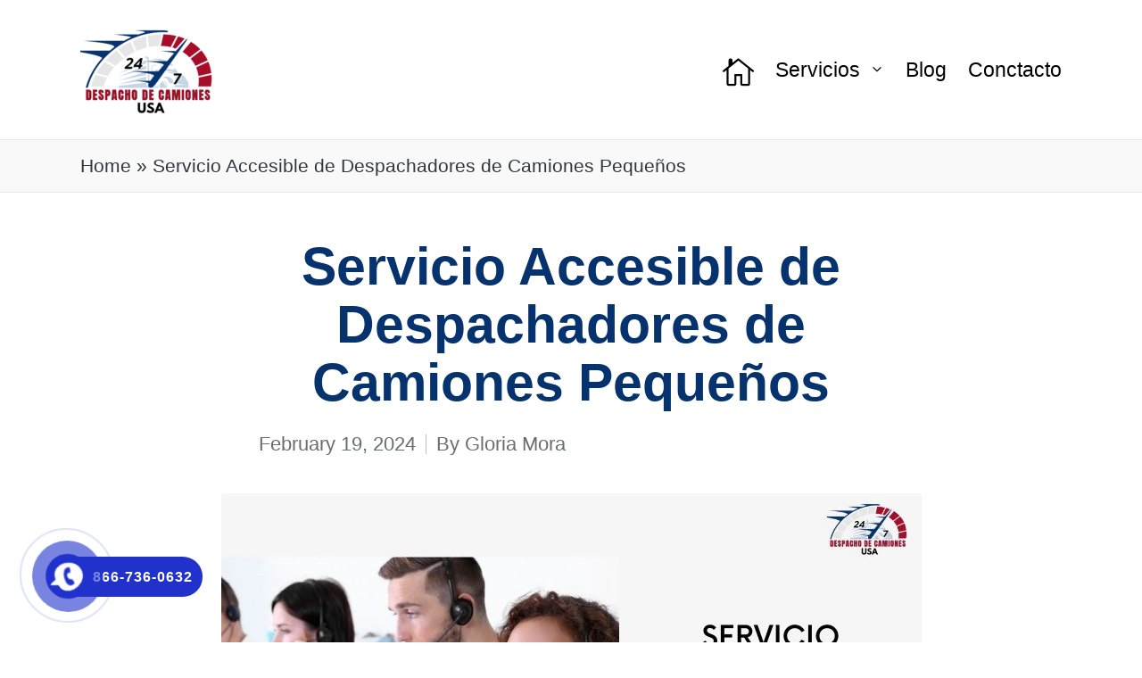

--- FILE ---
content_type: text/html; charset=UTF-8
request_url: https://247despachodecamionesusa.com/servicio-accesible-de-despachadores-de-camiones-pequenos/
body_size: 11588
content:

<!DOCTYPE html>
<html lang="en" itemscope itemtype="http://schema.org/WebPage">
<head>
	<meta charset="UTF-8">
	<link rel="profile" href="http://gmpg.org/xfn/11">
	<meta name='robots' content='index, follow, max-image-preview:large, max-snippet:-1, max-video-preview:-1' />
<meta name="viewport" content="width=device-width, initial-scale=1">
	<!-- This site is optimized with the Yoast SEO plugin v20.2.1 - https://yoast.com/wordpress/plugins/seo/ -->
	<title>Servicio Accesible de Despachadores de Camiones Pequeños</title>
	<meta name="description" content="Un servicio accesible de despachadores de camiones pequeños puede ser un recurso valioso para camioneros independientes o pequeñas empresas." />
	<link rel="canonical" href="https://247despachodecamionesusa.com/servicio-accesible-de-despachadores-de-camiones-pequenos/" />
	<meta property="og:locale" content="en_US" />
	<meta property="og:type" content="article" />
	<meta property="og:title" content="Servicio Accesible de Despachadores de Camiones Pequeños" />
	<meta property="og:description" content="Un servicio accesible de despachadores de camiones pequeños puede ser un recurso valioso para camioneros independientes o pequeñas empresas." />
	<meta property="og:url" content="https://247despachodecamionesusa.com/servicio-accesible-de-despachadores-de-camiones-pequenos/" />
	<meta property="article:published_time" content="2024-02-19T19:50:50+00:00" />
	<meta property="og:image" content="https://247despachodecamionesusa.com/wp-content/uploads/2024/02/Copia-de-Copia-de-Copia-de-TRUCK-DISPATCH-15.jpg" />
	<meta property="og:image:width" content="785" />
	<meta property="og:image:height" content="474" />
	<meta property="og:image:type" content="image/jpeg" />
	<meta name="author" content="Gloria Mora" />
	<meta name="twitter:card" content="summary_large_image" />
	<meta name="twitter:label1" content="Written by" />
	<meta name="twitter:data1" content="Gloria Mora" />
	<meta name="twitter:label2" content="Est. reading time" />
	<meta name="twitter:data2" content="2 minutes" />
	<script type="application/ld+json" class="yoast-schema-graph">{"@context":"https://schema.org","@graph":[{"@type":"WebPage","@id":"https://247despachodecamionesusa.com/servicio-accesible-de-despachadores-de-camiones-pequenos/","url":"https://247despachodecamionesusa.com/servicio-accesible-de-despachadores-de-camiones-pequenos/","name":"Servicio Accesible de Despachadores de Camiones Pequeños","isPartOf":{"@id":"/#website"},"primaryImageOfPage":{"@id":"https://247despachodecamionesusa.com/servicio-accesible-de-despachadores-de-camiones-pequenos/#primaryimage"},"image":{"@id":"https://247despachodecamionesusa.com/servicio-accesible-de-despachadores-de-camiones-pequenos/#primaryimage"},"thumbnailUrl":"https://247despachodecamionesusa.com/wp-content/uploads/2024/02/Copia-de-Copia-de-Copia-de-TRUCK-DISPATCH-15.jpg","datePublished":"2024-02-19T19:50:50+00:00","dateModified":"2024-02-19T19:50:50+00:00","author":{"@id":"/#/schema/person/7d9e7a29897653bbbba3760a4e5fe624"},"description":"Un servicio accesible de despachadores de camiones pequeños puede ser un recurso valioso para camioneros independientes o pequeñas empresas.","breadcrumb":{"@id":"https://247despachodecamionesusa.com/servicio-accesible-de-despachadores-de-camiones-pequenos/#breadcrumb"},"inLanguage":"en","potentialAction":[{"@type":"ReadAction","target":["https://247despachodecamionesusa.com/servicio-accesible-de-despachadores-de-camiones-pequenos/"]}]},{"@type":"ImageObject","inLanguage":"en","@id":"https://247despachodecamionesusa.com/servicio-accesible-de-despachadores-de-camiones-pequenos/#primaryimage","url":"https://247despachodecamionesusa.com/wp-content/uploads/2024/02/Copia-de-Copia-de-Copia-de-TRUCK-DISPATCH-15.jpg","contentUrl":"https://247despachodecamionesusa.com/wp-content/uploads/2024/02/Copia-de-Copia-de-Copia-de-TRUCK-DISPATCH-15.jpg","width":785,"height":474,"caption":"servicio accesible de despachadores de camiones pequeños"},{"@type":"BreadcrumbList","@id":"https://247despachodecamionesusa.com/servicio-accesible-de-despachadores-de-camiones-pequenos/#breadcrumb","itemListElement":[{"@type":"ListItem","position":1,"name":"Home","item":"https://247despachodecamionesusa.com/"},{"@type":"ListItem","position":2,"name":"Servicio Accesible de Despachadores de Camiones Pequeños"}]},{"@type":"WebSite","@id":"/#website","url":"/","name":"","description":"247despachodecamionesusa.com","potentialAction":[{"@type":"SearchAction","target":{"@type":"EntryPoint","urlTemplate":"/?s={search_term_string}"},"query-input":"required name=search_term_string"}],"inLanguage":"en"},{"@type":"Person","@id":"/#/schema/person/7d9e7a29897653bbbba3760a4e5fe624","name":"Gloria Mora","image":{"@type":"ImageObject","inLanguage":"en","@id":"/#/schema/person/image/","url":"https://secure.gravatar.com/avatar/641377dee7ccb0d636ffc2c278dfa56f?s=96&d=mm&r=g","contentUrl":"https://secure.gravatar.com/avatar/641377dee7ccb0d636ffc2c278dfa56f?s=96&d=mm&r=g","caption":"Gloria Mora"},"url":"https://247despachodecamionesusa.com/author/gloria-mora/"}]}</script>
	<!-- / Yoast SEO plugin. -->


<link rel='dns-prefetch' href='//maps.googleapis.com' />
<link rel='dns-prefetch' href='//www.googletagmanager.com' />
<link rel="alternate" type="application/rss+xml" title=" &raquo; Feed" href="https://247despachodecamionesusa.com/feed/" />
<link rel="alternate" type="application/rss+xml" title=" &raquo; Comments Feed" href="https://247despachodecamionesusa.com/comments/feed/" />
<script>
window._wpemojiSettings = {"baseUrl":"https:\/\/s.w.org\/images\/core\/emoji\/14.0.0\/72x72\/","ext":".png","svgUrl":"https:\/\/s.w.org\/images\/core\/emoji\/14.0.0\/svg\/","svgExt":".svg","source":{"concatemoji":"https:\/\/247despachodecamionesusa.com\/wp-includes\/js\/wp-emoji-release.min.js?ver=6.2.8"}};
/*! This file is auto-generated */
!function(e,a,t){var n,r,o,i=a.createElement("canvas"),p=i.getContext&&i.getContext("2d");function s(e,t){p.clearRect(0,0,i.width,i.height),p.fillText(e,0,0);e=i.toDataURL();return p.clearRect(0,0,i.width,i.height),p.fillText(t,0,0),e===i.toDataURL()}function c(e){var t=a.createElement("script");t.src=e,t.defer=t.type="text/javascript",a.getElementsByTagName("head")[0].appendChild(t)}for(o=Array("flag","emoji"),t.supports={everything:!0,everythingExceptFlag:!0},r=0;r<o.length;r++)t.supports[o[r]]=function(e){if(p&&p.fillText)switch(p.textBaseline="top",p.font="600 32px Arial",e){case"flag":return s("\ud83c\udff3\ufe0f\u200d\u26a7\ufe0f","\ud83c\udff3\ufe0f\u200b\u26a7\ufe0f")?!1:!s("\ud83c\uddfa\ud83c\uddf3","\ud83c\uddfa\u200b\ud83c\uddf3")&&!s("\ud83c\udff4\udb40\udc67\udb40\udc62\udb40\udc65\udb40\udc6e\udb40\udc67\udb40\udc7f","\ud83c\udff4\u200b\udb40\udc67\u200b\udb40\udc62\u200b\udb40\udc65\u200b\udb40\udc6e\u200b\udb40\udc67\u200b\udb40\udc7f");case"emoji":return!s("\ud83e\udef1\ud83c\udffb\u200d\ud83e\udef2\ud83c\udfff","\ud83e\udef1\ud83c\udffb\u200b\ud83e\udef2\ud83c\udfff")}return!1}(o[r]),t.supports.everything=t.supports.everything&&t.supports[o[r]],"flag"!==o[r]&&(t.supports.everythingExceptFlag=t.supports.everythingExceptFlag&&t.supports[o[r]]);t.supports.everythingExceptFlag=t.supports.everythingExceptFlag&&!t.supports.flag,t.DOMReady=!1,t.readyCallback=function(){t.DOMReady=!0},t.supports.everything||(n=function(){t.readyCallback()},a.addEventListener?(a.addEventListener("DOMContentLoaded",n,!1),e.addEventListener("load",n,!1)):(e.attachEvent("onload",n),a.attachEvent("onreadystatechange",function(){"complete"===a.readyState&&t.readyCallback()})),(e=t.source||{}).concatemoji?c(e.concatemoji):e.wpemoji&&e.twemoji&&(c(e.twemoji),c(e.wpemoji)))}(window,document,window._wpemojiSettings);
</script>
<style>
img.wp-smiley,
img.emoji {
	display: inline !important;
	border: none !important;
	box-shadow: none !important;
	height: 1em !important;
	width: 1em !important;
	margin: 0 0.07em !important;
	vertical-align: -0.1em !important;
	background: none !important;
	padding: 0 !important;
}
</style>
	<link rel='stylesheet' id='wp-block-library-css' href='https://247despachodecamionesusa.com/wp-includes/css/dist/block-library/style.min.css?ver=6.2.8' media='all' />
<style id='wp-block-library-theme-inline-css'>
.wp-block-audio figcaption{color:#555;font-size:13px;text-align:center}.is-dark-theme .wp-block-audio figcaption{color:hsla(0,0%,100%,.65)}.wp-block-audio{margin:0 0 1em}.wp-block-code{border:1px solid #ccc;border-radius:4px;font-family:Menlo,Consolas,monaco,monospace;padding:.8em 1em}.wp-block-embed figcaption{color:#555;font-size:13px;text-align:center}.is-dark-theme .wp-block-embed figcaption{color:hsla(0,0%,100%,.65)}.wp-block-embed{margin:0 0 1em}.blocks-gallery-caption{color:#555;font-size:13px;text-align:center}.is-dark-theme .blocks-gallery-caption{color:hsla(0,0%,100%,.65)}.wp-block-image figcaption{color:#555;font-size:13px;text-align:center}.is-dark-theme .wp-block-image figcaption{color:hsla(0,0%,100%,.65)}.wp-block-image{margin:0 0 1em}.wp-block-pullquote{border-bottom:4px solid;border-top:4px solid;color:currentColor;margin-bottom:1.75em}.wp-block-pullquote cite,.wp-block-pullquote footer,.wp-block-pullquote__citation{color:currentColor;font-size:.8125em;font-style:normal;text-transform:uppercase}.wp-block-quote{border-left:.25em solid;margin:0 0 1.75em;padding-left:1em}.wp-block-quote cite,.wp-block-quote footer{color:currentColor;font-size:.8125em;font-style:normal;position:relative}.wp-block-quote.has-text-align-right{border-left:none;border-right:.25em solid;padding-left:0;padding-right:1em}.wp-block-quote.has-text-align-center{border:none;padding-left:0}.wp-block-quote.is-large,.wp-block-quote.is-style-large,.wp-block-quote.is-style-plain{border:none}.wp-block-search .wp-block-search__label{font-weight:700}.wp-block-search__button{border:1px solid #ccc;padding:.375em .625em}:where(.wp-block-group.has-background){padding:1.25em 2.375em}.wp-block-separator.has-css-opacity{opacity:.4}.wp-block-separator{border:none;border-bottom:2px solid;margin-left:auto;margin-right:auto}.wp-block-separator.has-alpha-channel-opacity{opacity:1}.wp-block-separator:not(.is-style-wide):not(.is-style-dots){width:100px}.wp-block-separator.has-background:not(.is-style-dots){border-bottom:none;height:1px}.wp-block-separator.has-background:not(.is-style-wide):not(.is-style-dots){height:2px}.wp-block-table{margin:0 0 1em}.wp-block-table td,.wp-block-table th{word-break:normal}.wp-block-table figcaption{color:#555;font-size:13px;text-align:center}.is-dark-theme .wp-block-table figcaption{color:hsla(0,0%,100%,.65)}.wp-block-video figcaption{color:#555;font-size:13px;text-align:center}.is-dark-theme .wp-block-video figcaption{color:hsla(0,0%,100%,.65)}.wp-block-video{margin:0 0 1em}.wp-block-template-part.has-background{margin-bottom:0;margin-top:0;padding:1.25em 2.375em}
</style>
<link rel='stylesheet' id='magnific-popup-css' href='https://247despachodecamionesusa.com/wp-content/plugins/gutentor/assets/library/magnific-popup/magnific-popup.min.css?ver=1.8.0' media='all' />
<link rel='stylesheet' id='slick-css' href='https://247despachodecamionesusa.com/wp-content/plugins/gutentor/assets/library/slick/slick.min.css?ver=1.8.1' media='all' />
<link rel='stylesheet' id='fontawesome-css' href='https://247despachodecamionesusa.com/wp-content/plugins/gutentor/assets/library/fontawesome/css/all.min.css?ver=5.12.0' media='all' />
<link rel='stylesheet' id='wpness-grid-css' href='https://247despachodecamionesusa.com/wp-content/plugins/gutentor/assets/library/wpness-grid/wpness-grid.css?ver=1.0.0' media='all' />
<link rel='stylesheet' id='animate-css' href='https://247despachodecamionesusa.com/wp-content/plugins/gutentor/assets/library/animatecss/animate.min.css?ver=3.7.2' media='all' />
<link rel='stylesheet' id='wp-components-css' href='https://247despachodecamionesusa.com/wp-includes/css/dist/components/style.min.css?ver=6.2.8' media='all' />
<link rel='stylesheet' id='wp-block-editor-css' href='https://247despachodecamionesusa.com/wp-includes/css/dist/block-editor/style.min.css?ver=6.2.8' media='all' />
<link rel='stylesheet' id='wp-nux-css' href='https://247despachodecamionesusa.com/wp-includes/css/dist/nux/style.min.css?ver=6.2.8' media='all' />
<link rel='stylesheet' id='wp-reusable-blocks-css' href='https://247despachodecamionesusa.com/wp-includes/css/dist/reusable-blocks/style.min.css?ver=6.2.8' media='all' />
<link rel='stylesheet' id='wp-editor-css' href='https://247despachodecamionesusa.com/wp-includes/css/dist/editor/style.min.css?ver=6.2.8' media='all' />
<link rel='stylesheet' id='gutentor-css' href='https://247despachodecamionesusa.com/wp-content/plugins/gutentor/dist/blocks.style.build.css?ver=3.5.1' media='all' />
<link rel='stylesheet' id='classic-theme-styles-css' href='https://247despachodecamionesusa.com/wp-includes/css/classic-themes.min.css?ver=6.2.8' media='all' />
<style id='global-styles-inline-css'>
body{--wp--preset--color--black: #000000;--wp--preset--color--cyan-bluish-gray: #abb8c3;--wp--preset--color--white: #ffffff;--wp--preset--color--pale-pink: #f78da7;--wp--preset--color--vivid-red: #cf2e2e;--wp--preset--color--luminous-vivid-orange: #ff6900;--wp--preset--color--luminous-vivid-amber: #fcb900;--wp--preset--color--light-green-cyan: #7bdcb5;--wp--preset--color--vivid-green-cyan: #00d084;--wp--preset--color--pale-cyan-blue: #8ed1fc;--wp--preset--color--vivid-cyan-blue: #0693e3;--wp--preset--color--vivid-purple: #9b51e0;--wp--preset--gradient--vivid-cyan-blue-to-vivid-purple: linear-gradient(135deg,rgba(6,147,227,1) 0%,rgb(155,81,224) 100%);--wp--preset--gradient--light-green-cyan-to-vivid-green-cyan: linear-gradient(135deg,rgb(122,220,180) 0%,rgb(0,208,130) 100%);--wp--preset--gradient--luminous-vivid-amber-to-luminous-vivid-orange: linear-gradient(135deg,rgba(252,185,0,1) 0%,rgba(255,105,0,1) 100%);--wp--preset--gradient--luminous-vivid-orange-to-vivid-red: linear-gradient(135deg,rgba(255,105,0,1) 0%,rgb(207,46,46) 100%);--wp--preset--gradient--very-light-gray-to-cyan-bluish-gray: linear-gradient(135deg,rgb(238,238,238) 0%,rgb(169,184,195) 100%);--wp--preset--gradient--cool-to-warm-spectrum: linear-gradient(135deg,rgb(74,234,220) 0%,rgb(151,120,209) 20%,rgb(207,42,186) 40%,rgb(238,44,130) 60%,rgb(251,105,98) 80%,rgb(254,248,76) 100%);--wp--preset--gradient--blush-light-purple: linear-gradient(135deg,rgb(255,206,236) 0%,rgb(152,150,240) 100%);--wp--preset--gradient--blush-bordeaux: linear-gradient(135deg,rgb(254,205,165) 0%,rgb(254,45,45) 50%,rgb(107,0,62) 100%);--wp--preset--gradient--luminous-dusk: linear-gradient(135deg,rgb(255,203,112) 0%,rgb(199,81,192) 50%,rgb(65,88,208) 100%);--wp--preset--gradient--pale-ocean: linear-gradient(135deg,rgb(255,245,203) 0%,rgb(182,227,212) 50%,rgb(51,167,181) 100%);--wp--preset--gradient--electric-grass: linear-gradient(135deg,rgb(202,248,128) 0%,rgb(113,206,126) 100%);--wp--preset--gradient--midnight: linear-gradient(135deg,rgb(2,3,129) 0%,rgb(40,116,252) 100%);--wp--preset--duotone--dark-grayscale: url('#wp-duotone-dark-grayscale');--wp--preset--duotone--grayscale: url('#wp-duotone-grayscale');--wp--preset--duotone--purple-yellow: url('#wp-duotone-purple-yellow');--wp--preset--duotone--blue-red: url('#wp-duotone-blue-red');--wp--preset--duotone--midnight: url('#wp-duotone-midnight');--wp--preset--duotone--magenta-yellow: url('#wp-duotone-magenta-yellow');--wp--preset--duotone--purple-green: url('#wp-duotone-purple-green');--wp--preset--duotone--blue-orange: url('#wp-duotone-blue-orange');--wp--preset--font-size--small: 13px;--wp--preset--font-size--medium: 20px;--wp--preset--font-size--large: 36px;--wp--preset--font-size--x-large: 42px;--wp--preset--spacing--20: 0.44rem;--wp--preset--spacing--30: 0.67rem;--wp--preset--spacing--40: 1rem;--wp--preset--spacing--50: 1.5rem;--wp--preset--spacing--60: 2.25rem;--wp--preset--spacing--70: 3.38rem;--wp--preset--spacing--80: 5.06rem;--wp--preset--shadow--natural: 6px 6px 9px rgba(0, 0, 0, 0.2);--wp--preset--shadow--deep: 12px 12px 50px rgba(0, 0, 0, 0.4);--wp--preset--shadow--sharp: 6px 6px 0px rgba(0, 0, 0, 0.2);--wp--preset--shadow--outlined: 6px 6px 0px -3px rgba(255, 255, 255, 1), 6px 6px rgba(0, 0, 0, 1);--wp--preset--shadow--crisp: 6px 6px 0px rgba(0, 0, 0, 1);}:where(.is-layout-flex){gap: 0.5em;}body .is-layout-flow > .alignleft{float: left;margin-inline-start: 0;margin-inline-end: 2em;}body .is-layout-flow > .alignright{float: right;margin-inline-start: 2em;margin-inline-end: 0;}body .is-layout-flow > .aligncenter{margin-left: auto !important;margin-right: auto !important;}body .is-layout-constrained > .alignleft{float: left;margin-inline-start: 0;margin-inline-end: 2em;}body .is-layout-constrained > .alignright{float: right;margin-inline-start: 2em;margin-inline-end: 0;}body .is-layout-constrained > .aligncenter{margin-left: auto !important;margin-right: auto !important;}body .is-layout-constrained > :where(:not(.alignleft):not(.alignright):not(.alignfull)){max-width: var(--wp--style--global--content-size);margin-left: auto !important;margin-right: auto !important;}body .is-layout-constrained > .alignwide{max-width: var(--wp--style--global--wide-size);}body .is-layout-flex{display: flex;}body .is-layout-flex{flex-wrap: wrap;align-items: center;}body .is-layout-flex > *{margin: 0;}:where(.wp-block-columns.is-layout-flex){gap: 2em;}.has-black-color{color: var(--wp--preset--color--black) !important;}.has-cyan-bluish-gray-color{color: var(--wp--preset--color--cyan-bluish-gray) !important;}.has-white-color{color: var(--wp--preset--color--white) !important;}.has-pale-pink-color{color: var(--wp--preset--color--pale-pink) !important;}.has-vivid-red-color{color: var(--wp--preset--color--vivid-red) !important;}.has-luminous-vivid-orange-color{color: var(--wp--preset--color--luminous-vivid-orange) !important;}.has-luminous-vivid-amber-color{color: var(--wp--preset--color--luminous-vivid-amber) !important;}.has-light-green-cyan-color{color: var(--wp--preset--color--light-green-cyan) !important;}.has-vivid-green-cyan-color{color: var(--wp--preset--color--vivid-green-cyan) !important;}.has-pale-cyan-blue-color{color: var(--wp--preset--color--pale-cyan-blue) !important;}.has-vivid-cyan-blue-color{color: var(--wp--preset--color--vivid-cyan-blue) !important;}.has-vivid-purple-color{color: var(--wp--preset--color--vivid-purple) !important;}.has-black-background-color{background-color: var(--wp--preset--color--black) !important;}.has-cyan-bluish-gray-background-color{background-color: var(--wp--preset--color--cyan-bluish-gray) !important;}.has-white-background-color{background-color: var(--wp--preset--color--white) !important;}.has-pale-pink-background-color{background-color: var(--wp--preset--color--pale-pink) !important;}.has-vivid-red-background-color{background-color: var(--wp--preset--color--vivid-red) !important;}.has-luminous-vivid-orange-background-color{background-color: var(--wp--preset--color--luminous-vivid-orange) !important;}.has-luminous-vivid-amber-background-color{background-color: var(--wp--preset--color--luminous-vivid-amber) !important;}.has-light-green-cyan-background-color{background-color: var(--wp--preset--color--light-green-cyan) !important;}.has-vivid-green-cyan-background-color{background-color: var(--wp--preset--color--vivid-green-cyan) !important;}.has-pale-cyan-blue-background-color{background-color: var(--wp--preset--color--pale-cyan-blue) !important;}.has-vivid-cyan-blue-background-color{background-color: var(--wp--preset--color--vivid-cyan-blue) !important;}.has-vivid-purple-background-color{background-color: var(--wp--preset--color--vivid-purple) !important;}.has-black-border-color{border-color: var(--wp--preset--color--black) !important;}.has-cyan-bluish-gray-border-color{border-color: var(--wp--preset--color--cyan-bluish-gray) !important;}.has-white-border-color{border-color: var(--wp--preset--color--white) !important;}.has-pale-pink-border-color{border-color: var(--wp--preset--color--pale-pink) !important;}.has-vivid-red-border-color{border-color: var(--wp--preset--color--vivid-red) !important;}.has-luminous-vivid-orange-border-color{border-color: var(--wp--preset--color--luminous-vivid-orange) !important;}.has-luminous-vivid-amber-border-color{border-color: var(--wp--preset--color--luminous-vivid-amber) !important;}.has-light-green-cyan-border-color{border-color: var(--wp--preset--color--light-green-cyan) !important;}.has-vivid-green-cyan-border-color{border-color: var(--wp--preset--color--vivid-green-cyan) !important;}.has-pale-cyan-blue-border-color{border-color: var(--wp--preset--color--pale-cyan-blue) !important;}.has-vivid-cyan-blue-border-color{border-color: var(--wp--preset--color--vivid-cyan-blue) !important;}.has-vivid-purple-border-color{border-color: var(--wp--preset--color--vivid-purple) !important;}.has-vivid-cyan-blue-to-vivid-purple-gradient-background{background: var(--wp--preset--gradient--vivid-cyan-blue-to-vivid-purple) !important;}.has-light-green-cyan-to-vivid-green-cyan-gradient-background{background: var(--wp--preset--gradient--light-green-cyan-to-vivid-green-cyan) !important;}.has-luminous-vivid-amber-to-luminous-vivid-orange-gradient-background{background: var(--wp--preset--gradient--luminous-vivid-amber-to-luminous-vivid-orange) !important;}.has-luminous-vivid-orange-to-vivid-red-gradient-background{background: var(--wp--preset--gradient--luminous-vivid-orange-to-vivid-red) !important;}.has-very-light-gray-to-cyan-bluish-gray-gradient-background{background: var(--wp--preset--gradient--very-light-gray-to-cyan-bluish-gray) !important;}.has-cool-to-warm-spectrum-gradient-background{background: var(--wp--preset--gradient--cool-to-warm-spectrum) !important;}.has-blush-light-purple-gradient-background{background: var(--wp--preset--gradient--blush-light-purple) !important;}.has-blush-bordeaux-gradient-background{background: var(--wp--preset--gradient--blush-bordeaux) !important;}.has-luminous-dusk-gradient-background{background: var(--wp--preset--gradient--luminous-dusk) !important;}.has-pale-ocean-gradient-background{background: var(--wp--preset--gradient--pale-ocean) !important;}.has-electric-grass-gradient-background{background: var(--wp--preset--gradient--electric-grass) !important;}.has-midnight-gradient-background{background: var(--wp--preset--gradient--midnight) !important;}.has-small-font-size{font-size: var(--wp--preset--font-size--small) !important;}.has-medium-font-size{font-size: var(--wp--preset--font-size--medium) !important;}.has-large-font-size{font-size: var(--wp--preset--font-size--large) !important;}.has-x-large-font-size{font-size: var(--wp--preset--font-size--x-large) !important;}
.wp-block-navigation a:where(:not(.wp-element-button)){color: inherit;}
:where(.wp-block-columns.is-layout-flex){gap: 2em;}
.wp-block-pullquote{font-size: 1.5em;line-height: 1.6;}
</style>
<link rel='stylesheet' id='hpr-style-css' href='https://247despachodecamionesusa.com/wp-content/plugins/hotline-phone-ring/assets/css/style-2.css?ver=2.0.6' media='all' />
<link rel='stylesheet' id='sinatra-styles-css' href='https://247despachodecamionesusa.com/wp-content/themes/sinatra/assets/css/style.min.css?ver=1.2.1' media='all' />
<!--[if IE]>
<link rel='stylesheet' id='sinatra-ie-css' href='https://247despachodecamionesusa.com/wp-content/themes/sinatra/assets/css/compatibility/ie.min.css?ver=1.2.1' media='all' />
<![endif]-->
<link rel='stylesheet' id='sinatra-dynamic-styles-css' href='https://247despachodecamionesusa.com/wp-content/uploads/sinatra/dynamic-styles.css?ver=1762796525' media='all' />
<script src='https://247despachodecamionesusa.com/wp-includes/js/jquery/jquery.min.js?ver=3.6.4' id='jquery-core-js'></script>
<script src='https://247despachodecamionesusa.com/wp-includes/js/jquery/jquery-migrate.min.js?ver=3.4.0' id='jquery-migrate-js'></script>
<!--[if IE]>
<script src='https://247despachodecamionesusa.com/wp-content/themes/sinatra/assets/js/vendors/flexibility.min.js?ver=1.2.1' id='sinatra-flexibility-js'></script>
<script id='sinatra-flexibility-js-after'>
flexibility(document.documentElement);
</script>
<![endif]-->

<!-- Google tag (gtag.js) snippet added by Site Kit -->

<!-- Google Analytics snippet added by Site Kit -->
<script src='https://www.googletagmanager.com/gtag/js?id=GT-NFRMWZT' id='google_gtagjs-js' async></script>
<script id='google_gtagjs-js-after'>
window.dataLayer = window.dataLayer || [];function gtag(){dataLayer.push(arguments);}
gtag("set","linker",{"domains":["247despachodecamionesusa.com"]});
gtag("js", new Date());
gtag("set", "developer_id.dZTNiMT", true);
gtag("config", "GT-NFRMWZT");
</script>

<!-- End Google tag (gtag.js) snippet added by Site Kit -->
<link rel="https://api.w.org/" href="https://247despachodecamionesusa.com/wp-json/" /><link rel="alternate" type="application/json" href="https://247despachodecamionesusa.com/wp-json/wp/v2/posts/922" /><link rel="EditURI" type="application/rsd+xml" title="RSD" href="https://247despachodecamionesusa.com/xmlrpc.php?rsd" />
<link rel="wlwmanifest" type="application/wlwmanifest+xml" href="https://247despachodecamionesusa.com/wp-includes/wlwmanifest.xml" />
<meta name="generator" content="WordPress 6.2.8" />
<link rel='shortlink' href='https://247despachodecamionesusa.com/?p=922' />
<link rel="alternate" type="application/json+oembed" href="https://247despachodecamionesusa.com/wp-json/oembed/1.0/embed?url=https%3A%2F%2F247despachodecamionesusa.com%2Fservicio-accesible-de-despachadores-de-camiones-pequenos%2F" />
<link rel="alternate" type="text/xml+oembed" href="https://247despachodecamionesusa.com/wp-json/oembed/1.0/embed?url=https%3A%2F%2F247despachodecamionesusa.com%2Fservicio-accesible-de-despachadores-de-camiones-pequenos%2F&#038;format=xml" />
<meta name="generator" content="Site Kit by Google 1.157.0" />			<style>
				.hotline-phone-ring-circle {
					border-color: #2031cc;
				}
				.hotline-phone-ring-circle-fill, .hotline-phone-ring-img-circle, .hotline-bar {
					background-color: #2031cc;
				}
			</style>

							<style>
					.hotline-phone-ring-wrap {
						 left: 20px;						 bottom: 20px;					}
				</style>
				<meta name="theme-color" content="#3857F1"><link rel="icon" href="https://247despachodecamionesusa.com/wp-content/uploads/2023/02/20230221_165735_0000-2-1.png" sizes="32x32" />
<link rel="icon" href="https://247despachodecamionesusa.com/wp-content/uploads/2023/02/20230221_165735_0000-2-1.png" sizes="192x192" />
<link rel="apple-touch-icon" href="https://247despachodecamionesusa.com/wp-content/uploads/2023/02/20230221_165735_0000-2-1.png" />
<meta name="msapplication-TileImage" content="https://247despachodecamionesusa.com/wp-content/uploads/2023/02/20230221_165735_0000-2-1.png" />
<!-- Gutentor Dynamic CSS -->
<style type="text/css" id='gutentor-dynamic-css'>
@media only screen and (min-width:992px){.col-gme580d7{flex-basis:33.33333333333333%;max-width:33.33333333333333%}}@media only screen and (min-width:992px){.col-gmfdea18{flex-basis:33.33333333333333%;max-width:33.33333333333333%}}@media only screen and (min-width:992px){.col-gm3bc313{flex-basis:33.33333333333333%;max-width:33.33333333333333%}}
</style></head>

<body class="post-template-default single single-post postid-922 single-format-standard wp-custom-logo wp-embed-responsive gutentor-active sinatra-topbar__separators-regular sinatra-layout__fw-contained sinatra-header-layout-1 sinatra-menu-animation-underline sinatra-header__separators-none si-single-title-in-content narrow-content si-page-title-align-left sinatra-no-sidebar entry-media-hover-style-1 si-input-supported validate-comment-form si-menu-accessibility">

<svg xmlns="http://www.w3.org/2000/svg" viewBox="0 0 0 0" width="0" height="0" focusable="false" role="none" style="visibility: hidden; position: absolute; left: -9999px; overflow: hidden;" ><defs><filter id="wp-duotone-dark-grayscale"><feColorMatrix color-interpolation-filters="sRGB" type="matrix" values=" .299 .587 .114 0 0 .299 .587 .114 0 0 .299 .587 .114 0 0 .299 .587 .114 0 0 " /><feComponentTransfer color-interpolation-filters="sRGB" ><feFuncR type="table" tableValues="0 0.49803921568627" /><feFuncG type="table" tableValues="0 0.49803921568627" /><feFuncB type="table" tableValues="0 0.49803921568627" /><feFuncA type="table" tableValues="1 1" /></feComponentTransfer><feComposite in2="SourceGraphic" operator="in" /></filter></defs></svg><svg xmlns="http://www.w3.org/2000/svg" viewBox="0 0 0 0" width="0" height="0" focusable="false" role="none" style="visibility: hidden; position: absolute; left: -9999px; overflow: hidden;" ><defs><filter id="wp-duotone-grayscale"><feColorMatrix color-interpolation-filters="sRGB" type="matrix" values=" .299 .587 .114 0 0 .299 .587 .114 0 0 .299 .587 .114 0 0 .299 .587 .114 0 0 " /><feComponentTransfer color-interpolation-filters="sRGB" ><feFuncR type="table" tableValues="0 1" /><feFuncG type="table" tableValues="0 1" /><feFuncB type="table" tableValues="0 1" /><feFuncA type="table" tableValues="1 1" /></feComponentTransfer><feComposite in2="SourceGraphic" operator="in" /></filter></defs></svg><svg xmlns="http://www.w3.org/2000/svg" viewBox="0 0 0 0" width="0" height="0" focusable="false" role="none" style="visibility: hidden; position: absolute; left: -9999px; overflow: hidden;" ><defs><filter id="wp-duotone-purple-yellow"><feColorMatrix color-interpolation-filters="sRGB" type="matrix" values=" .299 .587 .114 0 0 .299 .587 .114 0 0 .299 .587 .114 0 0 .299 .587 .114 0 0 " /><feComponentTransfer color-interpolation-filters="sRGB" ><feFuncR type="table" tableValues="0.54901960784314 0.98823529411765" /><feFuncG type="table" tableValues="0 1" /><feFuncB type="table" tableValues="0.71764705882353 0.25490196078431" /><feFuncA type="table" tableValues="1 1" /></feComponentTransfer><feComposite in2="SourceGraphic" operator="in" /></filter></defs></svg><svg xmlns="http://www.w3.org/2000/svg" viewBox="0 0 0 0" width="0" height="0" focusable="false" role="none" style="visibility: hidden; position: absolute; left: -9999px; overflow: hidden;" ><defs><filter id="wp-duotone-blue-red"><feColorMatrix color-interpolation-filters="sRGB" type="matrix" values=" .299 .587 .114 0 0 .299 .587 .114 0 0 .299 .587 .114 0 0 .299 .587 .114 0 0 " /><feComponentTransfer color-interpolation-filters="sRGB" ><feFuncR type="table" tableValues="0 1" /><feFuncG type="table" tableValues="0 0.27843137254902" /><feFuncB type="table" tableValues="0.5921568627451 0.27843137254902" /><feFuncA type="table" tableValues="1 1" /></feComponentTransfer><feComposite in2="SourceGraphic" operator="in" /></filter></defs></svg><svg xmlns="http://www.w3.org/2000/svg" viewBox="0 0 0 0" width="0" height="0" focusable="false" role="none" style="visibility: hidden; position: absolute; left: -9999px; overflow: hidden;" ><defs><filter id="wp-duotone-midnight"><feColorMatrix color-interpolation-filters="sRGB" type="matrix" values=" .299 .587 .114 0 0 .299 .587 .114 0 0 .299 .587 .114 0 0 .299 .587 .114 0 0 " /><feComponentTransfer color-interpolation-filters="sRGB" ><feFuncR type="table" tableValues="0 0" /><feFuncG type="table" tableValues="0 0.64705882352941" /><feFuncB type="table" tableValues="0 1" /><feFuncA type="table" tableValues="1 1" /></feComponentTransfer><feComposite in2="SourceGraphic" operator="in" /></filter></defs></svg><svg xmlns="http://www.w3.org/2000/svg" viewBox="0 0 0 0" width="0" height="0" focusable="false" role="none" style="visibility: hidden; position: absolute; left: -9999px; overflow: hidden;" ><defs><filter id="wp-duotone-magenta-yellow"><feColorMatrix color-interpolation-filters="sRGB" type="matrix" values=" .299 .587 .114 0 0 .299 .587 .114 0 0 .299 .587 .114 0 0 .299 .587 .114 0 0 " /><feComponentTransfer color-interpolation-filters="sRGB" ><feFuncR type="table" tableValues="0.78039215686275 1" /><feFuncG type="table" tableValues="0 0.94901960784314" /><feFuncB type="table" tableValues="0.35294117647059 0.47058823529412" /><feFuncA type="table" tableValues="1 1" /></feComponentTransfer><feComposite in2="SourceGraphic" operator="in" /></filter></defs></svg><svg xmlns="http://www.w3.org/2000/svg" viewBox="0 0 0 0" width="0" height="0" focusable="false" role="none" style="visibility: hidden; position: absolute; left: -9999px; overflow: hidden;" ><defs><filter id="wp-duotone-purple-green"><feColorMatrix color-interpolation-filters="sRGB" type="matrix" values=" .299 .587 .114 0 0 .299 .587 .114 0 0 .299 .587 .114 0 0 .299 .587 .114 0 0 " /><feComponentTransfer color-interpolation-filters="sRGB" ><feFuncR type="table" tableValues="0.65098039215686 0.40392156862745" /><feFuncG type="table" tableValues="0 1" /><feFuncB type="table" tableValues="0.44705882352941 0.4" /><feFuncA type="table" tableValues="1 1" /></feComponentTransfer><feComposite in2="SourceGraphic" operator="in" /></filter></defs></svg><svg xmlns="http://www.w3.org/2000/svg" viewBox="0 0 0 0" width="0" height="0" focusable="false" role="none" style="visibility: hidden; position: absolute; left: -9999px; overflow: hidden;" ><defs><filter id="wp-duotone-blue-orange"><feColorMatrix color-interpolation-filters="sRGB" type="matrix" values=" .299 .587 .114 0 0 .299 .587 .114 0 0 .299 .587 .114 0 0 .299 .587 .114 0 0 " /><feComponentTransfer color-interpolation-filters="sRGB" ><feFuncR type="table" tableValues="0.098039215686275 1" /><feFuncG type="table" tableValues="0 0.66274509803922" /><feFuncB type="table" tableValues="0.84705882352941 0.41960784313725" /><feFuncA type="table" tableValues="1 1" /></feComponentTransfer><feComposite in2="SourceGraphic" operator="in" /></filter></defs></svg>
<div id="page" class="hfeed site">
	<a class="skip-link screen-reader-text" href="#content">Skip to content</a>

	
	<header id="masthead" class="site-header" role="banner" itemtype="https://schema.org/WPHeader" itemscope="itemscope">
		<div id="sinatra-header" >
		<div id="sinatra-header-inner">
	
<div class="si-container si-header-container">

	
<div class="sinatra-logo si-header-element" itemtype="https://schema.org/Organization" itemscope="itemscope">
	<div class="logo-inner"><a href="https://247despachodecamionesusa.com/" rel="home" class="" itemprop="url">
					<img src="https://247despachodecamionesusa.com/wp-content/uploads/2023/02/20230221_165735_0000-2-1.png" alt="" width="150" height="106" class="" itemprop="logo"/>
				</a></div></div><!-- END .sinatra-logo -->

<nav class="site-navigation main-navigation sinatra-primary-nav sinatra-nav si-header-element" role="navigation" itemtype="https://schema.org/SiteNavigationElement" itemscope="itemscope" aria-label="Site Navigation">
<ul id="sinatra-primary-nav" class="menu"><li id="menu-item-179" class="menu-item menu-item-type-post_type menu-item-object-page menu-item-home menu-item-179"><a href="https://247despachodecamionesusa.com/"><span><i style="font-size:1.5em;" class="wpmi__icon wpmi__label-1 wpmi__position-before wpmi__align-middle wpmi__size-1.5 icon_house_alt"></i></span></a></li>
<li id="menu-item-516" class="menu-item menu-item-type-custom menu-item-object-custom menu-item-has-children menu-item-516"><a href="https://247despachodecamionesusa.com/precios-de-nuestros-servicios/"><span>Servicios</span><svg class="si-icon" xmlns="http://www.w3.org/2000/svg" width="32" height="32" viewBox="0 0 32 32"><path d="M24.958 10.483c-0.534-0.534-1.335-0.534-1.868 0l-7.074 7.074-7.074-7.074c-0.534-0.534-1.335-0.534-1.868 0s-0.534 1.335 0 1.868l8.008 8.008c0.267 0.267 0.667 0.4 0.934 0.4s0.667-0.133 0.934-0.4l8.008-8.008c0.534-0.534 0.534-1.335 0-1.868z"></path></svg></a>
<ul class="sub-menu">
	<li id="menu-item-193" class="menu-item menu-item-type-post_type menu-item-object-page menu-item-193"><a href="https://247despachodecamionesusa.com/despacho-de-camiones-dry-van/"><span>Despacho de Camiones Dry Van</span></a></li>
	<li id="menu-item-196" class="menu-item menu-item-type-post_type menu-item-object-page menu-item-196"><a href="https://247despachodecamionesusa.com/despacho-de-camiones-para-reefer/"><span>Despacho de Camiones para Reefer</span></a></li>
	<li id="menu-item-199" class="menu-item menu-item-type-post_type menu-item-object-page menu-item-199"><a href="https://247despachodecamionesusa.com/despacho-de-camiones-para-flatbet/"><span>Despacho de Camiones para Flatbet</span></a></li>
	<li id="menu-item-202" class="menu-item menu-item-type-post_type menu-item-object-page menu-item-202"><a href="https://247despachodecamionesusa.com/despacho-de-camiones-power-only/"><span>Despacho de Camiones Power Only</span></a></li>
</ul>
</li>
<li id="menu-item-29" class="menu-item menu-item-type-post_type menu-item-object-page menu-item-29"><a href="https://247despachodecamionesusa.com/noticias-de-despacho-de-camiones/"><span>Blog</span></a></li>
<li id="menu-item-30" class="menu-item menu-item-type-post_type menu-item-object-page menu-item-30"><a href="https://247despachodecamionesusa.com/ponerse-en-contacto-con-un-despachor-de-camiones/"><span>Conctacto</span></a></li>
</ul></nav><!-- END .sinatra-nav -->
<div class="si-header-widgets si-header-element sinatra-widget-location-right"></div><!-- END .si-header-widgets -->
	<span class="si-header-element si-mobile-nav">
				<button class="si-hamburger hamburger--spin si-hamburger-sinatra-primary-nav" aria-label="Menu" aria-controls="sinatra-primary-nav" type="button">

			
			<span class="hamburger-box">
				<span class="hamburger-inner"></span>
			</span>

		</button>
			</span>

</div><!-- END .si-container -->
	</div><!-- END #sinatra-header-inner -->
	</div><!-- END #sinatra-header -->
		
<div class="page-header si-has-breadcrumbs">

	
	
	<div class="si-container si-breadcrumbs"><span><span><a href="https://247despachodecamionesusa.com/">Home</a></span> » <span class="breadcrumb_last" aria-current="page">Servicio Accesible de Despachadores de Camiones Pequeños</span></span></div>
</div>
	</header><!-- #masthead .site-header -->

	
		<div id="main" class="site-main">

		
<div class="si-container">

	<div id="primary" class="content-area">

		
		<main id="content" class="site-content" role="main" itemscope itemtype="http://schema.org/Blog">

			

<article id="post-922" class="sinatra-article post-922 post type-post status-publish format-standard has-post-thumbnail hentry category-blog" itemscope="" itemtype="https://schema.org/CreativeWork">

	
<header class="entry-header">

	
	<h1 class="entry-title" itemprop="headline">
		Servicio Accesible de Despachadores de Camiones Pequeños	</h1>

</header>
<div class="entry-meta"><div class="entry-meta-elements"><span class="posted-on">February 19, 2024</span>		<span class="post-author">
			<span class="posted-by vcard author" itemprop="author" itemscope="itemscope" itemtype="http://schema.org/Person">
				<span class="screen-reader-text">Posted by</span>

				
				<span>
										By 					<a class="url fn n" title="View all posts by Gloria Mora" 
						href="https://247despachodecamionesusa.com/author/gloria-mora/" rel="author" itemprop="url">
						<span class="author-name" itemprop="name">Gloria Mora</span>
					</a>
				</span>
			</span>
		</span>
		</div></div><div class="post-thumb entry-media thumbnail"><img width="785" height="474" src="https://247despachodecamionesusa.com/wp-content/uploads/2024/02/Copia-de-Copia-de-Copia-de-TRUCK-DISPATCH-15.jpg" class="attachment-full size-full wp-post-image" alt="servicio accesible de despachadores de camiones pequeños" /></div>
<div class="entry-content si-entry" itemprop="text">
	
<p>Un servicio accesible de despachadores de camiones pequeños puede ser un recurso valioso para camioneros independientes o pequeñas empresas de transporte. Los servicios de despacho ayudan con la gestión de carga, la planificación de rutas y otras tareas administrativas. Lo que permite a los conductores concentrarse en la carretera y sus entregas. A continuación se detallan algunos pasos que lo ayudarán a configurar un servicio de despacho de camiones pequeños accesible.</p>



<h2 class="wp-block-heading"><strong>Lo que Necesita Saber Sobre </strong>Servicio Accesible de Despachadores de Camiones Pequeños</h2>



<p>Investigue la industria: comprenda las necesidades y los desafíos de las pequeñas empresas de transporte por carretera. Así como el panorama competitivo de los servicios de despacho. Desarrolle un plan de negocios: describa sus ofertas de servicios, mercado objetivo, estrategia de precios y plan de marketing. Identifique las necesidades específicas de las pequeñas empresas de transporte por carretera y cómo su servicio las abordará. Obtenga las licencias y permisos necesarios. Asegúrese de tener todos los permisos y licencias necesarios para operar un servicio de despacho en su área.</p>



<h3 class="wp-block-heading"><strong>Construya una Red de Clientes y Operadores</strong></h3>



<p>Establezca relaciones con pequeñas <a href="https://247despachodecamionesusa.com/" target="_blank" rel="noreferrer noopener">empresas de transporte</a> y conductores independientes que puedan beneficiarse de sus servicios de despacho. Invierta en tecnología: utilice software de despacho y herramientas de comunicación para gestionar cargas de manera eficiente, rastrear envíos y comunicarse con conductores y clientes. Brinde un excelente servicio al cliente: ofrezca un servicio confiable y receptivo para generar confianza y atraer negocios repetidos.</p>



<h4 class="wp-block-heading"><strong>Mantiene Bajos los Costos Generales</strong></h4>



<p>Para mantener la asequibilidad, mantenga sus costos generales bajo control operando de manera eficiente y evitando gastos innecesarios. Comercialice sus servicios: utilice el marketing en línea, la creación de redes y la divulgación dirigida para conectarse con clientes y conductores potenciales. Al centrarse en las necesidades específicas de las pequeñas empresas de <a href="https://www.247truckdispatch.com/" target="_blank" rel="noreferrer noopener">transporte</a> por carretera y mantener los costos bajos, puede establecer un servicio de despacho de camiones pequeños asequible que brinde valor tanto a los conductores como a los clientes.</p>
<style class="wpcode-css-snippet">/*TRILOGY*/

	tr.wptb-row {
    background-color: white !important;
	}

tr.wptb-row {
    border-color: white;
}</style><p><div class="wptb-table-container wptb-table-1484"><div class="wptb-table-container-matrix" id="wptb-table-id-1484" data-wptb-version="2.0.14" data-wptb-pro-status="false"><table class="wptb-preview-table wptb-element-main-table_setting-1484" style="border-spacing: 3px 3px; border-collapse: collapse !important; min-width: 140px; border: 0px solid #000000; " data-border-spacing-columns="3" data-border-spacing-rows="3" data-reconstraction="1" data-wptb-table-directives="eyJpbm5lckJvcmRlcnMiOnsiYWN0aXZlIjoiYWxsIiwiYm9yZGVyV2lkdGgiOjAsImJvcmRlclJhZGl1c2VzIjp7ImFsbCI6MCwicm93IjowLCJjb2x1bW4iOjB9fX0=" data-wptb-responsive-directives="[base64]" data-wptb-cells-width-auto-count="1" data-wptb-extra-styles="" data-wptb-pro-pagination-top-row-header="false" data-wptb-rows-per-page="10" data-wptb-pro-search-top-row-header="false" data-wptb-searchbar-position="left" role="table" data-table-columns="1" data-wptb-table-alignment="center" data-wptb-td-width-auto="120" data-wptb-table-tds-sum-max-width="140"><tbody data-global-font-size="15"><tr class="wptb-row " style=""><td class="wptb-cell " colspan="1" rowspan="1" style="padding: 10px; border-radius: 0px; " data-y-index="0" data-x-index="0" data-wptb-css-td-auto-width="true" data-wptb-css-td-auto-height="true" data-wptb-cell-vertical-alignment="center"><div class="wptb-image-container wptb-ph-element wptb-element-image-1" data-wptb-image-alignment="center" data-wptb-image-size-relative="container" style=""><div class="wptb-image-wrapper"><a href="https://form.typeform.com/to/SXbHZ8XD" target="_blank" rel="" class="wptb-link-target" style="float: none; width: 60%; "><img class="wptb-image-element-target" height="1" width="1" src="https://247despachodecamionesusa.com/wp-content/uploads/2023/06/BANNER-3-min-5-min.png" style="width: 100%"></a></div></div></td></tr><tr class="wptb-row " style=""><td class="wptb-cell " colspan="1" rowspan="1" style="padding: 10px; border-width: 0px; border-color: #000000; border-style: solid; border-radius: 0px; " data-y-index="1" data-x-index="0" data-wptb-css-td-auto-width="true" data-wptb-css-td-auto-height="true" data-wptb-cell-vertical-alignment="center"><div class="wptb-button-container wptb-ph-element wptb-element-button-1 edit-active" style=""><div class="wptb-button-wrapper wptb-size-xl" style="justify-content: center"><a class="wptb-link-target" id="" href="https://form.typeform.com/to/SXbHZ8XD" target="_blank"><div class="wptb-button wptb-plugin-button-order-left" style="position: relative;border-radius: 5px; background-color: #32393f; color: #ffffff; justify-content: center; " data-wptb-element-bg-color="#32393f" data-wptb-element-color="#ffffff" data-wptb-element-hover-scale="1"><p style="font-size: 15px; margin-inline: auto !important;">APLICA AHORA</p><div class="wptb-button-icon" data-wptb-button-icon-src="" data-wptb-element-hover-scale="1" style="width: 25px; height: 25px"></div><div class="wptb-button-label" style="display: none; background-color: rgb(255, 255, 255); " data-wptb-element-hover-scale="1"><div class="wptb-button-label-decorator" data-wptb-element-hover-scale="1" style="border-color: rgba(0, 0, 0, 0) rgb(255, 255, 255) rgba(0, 0, 0, 0) rgba(0, 0, 0, 0);"><br></div><div class="wptb-button-label-text" data-wptb-element-hover-scale="1"></div></div></div></a></div></div></td></tr><tr class="wptb-row " style=""><td class="wptb-cell " colspan="1" rowspan="1" style="padding: 10px; border-width: 0px; border-color: #000000; border-style: solid; border-radius: 0px; " data-y-index="2" data-x-index="0" data-wptb-css-td-auto-width="true" data-wptb-css-td-auto-height="true" data-wptb-cell-vertical-alignment="center"><div class="wptb-text-container wptb-ph-element wptb-element-text-597" style="font-size: 1.4em; "><div style="position: relative;"><p style="text-align: center;">247referrals@expressfreightfinance.com</p></div></div></td></tr></tbody></table></div></div>
</p>
</div>



</article><!-- #post-922 -->


		</main><!-- #content .site-content -->

		
	</div><!-- #primary .content-area -->

	
</div><!-- END .si-container -->

		
	</div><!-- #main .site-main -->
	
	
			<footer id="colophon" class="site-footer" role="contentinfo" itemtype="http://schema.org/WPFooter" itemscope="itemscope">

			
<div id="sinatra-footer" >
	<div class="si-container">
		<div class="si-flex-row" id="sinatra-footer-widgets">

							<div class="sinatra-footer-column col-xs-12 col-sm-6 stretch-xs col-md-3">
					<div id="block-62" class="si-footer-widget si-widget si-entry widget widget_block widget_media_image">
<figure class="wp-block-image size-full"><img decoding="async" loading="lazy" width="150" height="106" src="https://247despachodecamionesusa.com/wp-content/uploads/2023/02/20230221_165735_0000-2-1.png" alt="" class="wp-image-42"/></figure>
</div>				</div>
								<div class="sinatra-footer-column col-xs-12 col-sm-6 stretch-xs col-md-3">
					<div id="block-8" class="si-footer-widget si-widget si-entry widget widget_block widget_text">
<p>La Mejor Agencia de Despacho de Camiones en Estados Unidos</p>
</div>				</div>
								<div class="sinatra-footer-column col-xs-12 col-sm-6 stretch-xs col-md-3">
					<div id="block-57" class="si-footer-widget si-widget si-entry widget widget_block widget_text">
<p>Contacto</p>
</div><div id="block-59" class="si-footer-widget si-widget si-entry widget widget_block widget_text">
<p><strong>866-736-0632</strong></p>
</div><div id="block-60" class="si-footer-widget si-widget si-entry widget widget_block widget_text">
<p>sales247truckdispatch@gmail.com</p>
</div>				</div>
								<div class="sinatra-footer-column col-xs-12 col-sm-6 stretch-xs col-md-3">
					<div id="block-53" class="si-footer-widget si-widget si-entry widget widget_block widget_text clr">
<p></p>
</div><div id="block-63" class="si-footer-widget si-widget si-entry widget widget_block clr"><p>Social</p>
            <div class="social">
                <a href="https://www.facebook.com/profile.php?id=100064877674928" target="_blank">
                    <img decoding="async" src="https://247despachodecamionesusa.com/wp-content/uploads/2023/03/facebook-3-2.png" alt="">
                </a>
                <a href="https://www.instagram.com/trucksdispatcherusa/" target="_blank">
                    <img decoding="async" src="https://247despachodecamionesusa.com/wp-content/uploads/2023/03/instagram-5-2.png" alt="">
                </a>
                
                <a href="https://twitter.com/247trucks" target="_blank">
                    <img decoding="async" src="https://247despachodecamionesusa.com/wp-content/uploads/2023/03/gorjeo-3-4.png" alt="">
                </a>
               <a href="https://www.tiktok.com/@juan.carlos.ortiz3914?_t=ZT-8xYjgEOJcMZ&_r=1" target="_blank">
                    <img decoding="async" src="https://247despachodecamionesusa.com/wp-content/uploads/2025/06/titok.png" alt="">
                </a></div>				</div>
				
		</div><!-- END .si-flex-row -->
	</div><!-- END .si-container -->
</div><!-- END #sinatra-footer -->

		</footer><!-- #colophon .site-footer -->
	
	
</div><!-- END #page -->

<a href="#" id="si-scroll-top" class="si-smooth-scroll" title="Scroll to Top" >
	<span class="si-scroll-icon" aria-hidden="true">
		<svg class="si-icon top-icon" xmlns="http://www.w3.org/2000/svg" width="32" height="32" viewBox="0 0 32 32"><path d="M24.958 18.491l-8.008-8.008c-0.534-0.534-1.335-0.534-1.868 0l-8.008 8.008c-0.534 0.534-0.534 1.335 0 1.868s1.335 0.534 1.868 0l7.074-7.074 7.074 7.074c0.267 0.267 0.667 0.4 0.934 0.4s0.667-0.133 0.934-0.4c0.534-0.534 0.534-1.335 0-1.868z"></path></svg>		<svg class="si-icon" xmlns="http://www.w3.org/2000/svg" width="32" height="32" viewBox="0 0 32 32"><path d="M24.958 18.491l-8.008-8.008c-0.534-0.534-1.335-0.534-1.868 0l-8.008 8.008c-0.534 0.534-0.534 1.335 0 1.868s1.335 0.534 1.868 0l7.074-7.074 7.074 7.074c0.267 0.267 0.667 0.4 0.934 0.4s0.667-0.133 0.934-0.4c0.534-0.534 0.534-1.335 0-1.868z"></path></svg>	</span>
	<span class="screen-reader-text">Scroll to Top</span>
</a><!-- END #sinatra-scroll-to-top -->
		<div class="hotline-phone-ring-wrap">
			<div class="hotline-phone-ring">
				<div class="hotline-phone-ring-circle"></div>
				<div class="hotline-phone-ring-circle-fill"></div>
				<div class="hotline-phone-ring-img-circle">
					<a href="tel:8667360632" class="pps-btn-img">
												<img src="https://247despachodecamionesusa.com/wp-content/plugins/hotline-phone-ring/assets/images/icon-2.png" alt="Hotline" width="50" />
					</a>
				</div>
			</div>
						<div class="hotline-bar">
				<a href="tel:8667360632">
					<span class="text-hotline">866-736-0632</span>
				</a>
			</div>
					</div>
	
<style type="text/css" media="all">
#wp-block-themeisle-blocks-font-awesome-icons-51665566{--margin:5px;--padding:5px}
</style>
<link rel='stylesheet' id='wpmi-frontend-css' href='https://247despachodecamionesusa.com/wp-content/plugins/wp-menu-icons/build/frontend/css/style.css?ver=3.3.5' media='all' />
<link rel='stylesheet' id='wp-menu-icons-eleganticons-css' href='https://247despachodecamionesusa.com/wp-content/plugins/wp-menu-icons/assets/frontend/icons/eleganticons/style.min.css?ver=6.2.8' media='all' />
<link rel='stylesheet' id='dashicons-css' href='https://247despachodecamionesusa.com/wp-includes/css/dashicons.min.css?ver=6.2.8' media='all' />
<link rel='stylesheet' id='wp-table-builder-css' href='https://247despachodecamionesusa.com/wp-content/plugins/wp-table-builder/inc/frontend/css/wp-table-builder-frontend.css?ver=2.0.14' media='all' />
<script src='https://247despachodecamionesusa.com/wp-content/plugins/gutentor/assets/js/google-map-loader.js?ver=1.0.0' id='gutentor-google-maps-js'></script>
<script src='https://maps.googleapis.com/maps/api/js?key=AIzaSyAq-PUmXMM3M2aQnwUslzap0TXaGyZlqZE&#038;libraries=places&#038;callback=initMapScript&#038;ver=1.0.0' id='google-maps-js'></script>
<script src='https://247despachodecamionesusa.com/wp-content/plugins/gutentor/assets/library/wow/wow.min.js?ver=1.2.1' id='wow-js'></script>
<script id='sinatra-js-js-extra'>
var sinatra_vars = {"ajaxurl":"https:\/\/247despachodecamionesusa.com\/wp-admin\/admin-ajax.php","nonce":"82cd882d6e","responsive-breakpoint":"960","sticky-header":{"enabled":false,"hide_on":[""]},"strings":{"comments_toggle_show":"Leave a Comment","comments_toggle_hide":"Hide Comments"}};
</script>
<script src='https://247despachodecamionesusa.com/wp-content/themes/sinatra/assets/js/sinatra.min.js?ver=1.2.1' id='sinatra-js-js'></script>
<script id='wp-table-builder-js-extra'>
var WptbFrontendData = {"scrollManager":{"frontendCalculationStatus":false},"lazyLoad":{"enabled":false,"visibilityPercentage":10,"backgroundColor":"#FFFFFF00","iconName":{"name":""},"iconColor":"#000000","iconSize":20,"iconAnimation":"none","imageLoadAnimation":"none","imageLoadAnimationSpeed":8,"imageLoadAnimationDirection":"right","imageLoadAnimationPerspective":1000,"flashColor":"#FFFFFF","delay":0},"stylePass":{"stylesheets":{"create":{"wp-table-builder-css":"https:\/\/247despachodecamionesusa.com\/wp-content\/plugins\/wp-table-builder\/inc\/frontend\/css\/wp-table-builder-frontend.css?version=2.0.14"},"copy":[]},"settings":{"disableThemeStylesForAll":false}}};
</script>
<script src='https://247despachodecamionesusa.com/wp-content/plugins/wp-table-builder/inc/frontend/js/wp-table-builder-frontend.js?ver=2.0.14' id='wp-table-builder-js'></script>
<script id='gutentor-block-js-extra'>
var gutentorLS = {"fontAwesomeVersion":"5","restNonce":"f5a9a688f3","restUrl":"https:\/\/247despachodecamionesusa.com\/wp-json\/"};
</script>
<script src='https://247despachodecamionesusa.com/wp-content/plugins/gutentor/assets/js/gutentor.js?ver=3.5.1' id='gutentor-block-js'></script>
	<script>
	!function(){var e=-1<navigator.userAgent.toLowerCase().indexOf("webkit"),t=-1<navigator.userAgent.toLowerCase().indexOf("opera"),n=-1<navigator.userAgent.toLowerCase().indexOf("msie");(e||t||n)&&document.getElementById&&window.addEventListener&&window.addEventListener("hashchange",function(){var e,t=location.hash.substring(1);/^[A-z0-9_-]+$/.test(t)&&(e=document.getElementById(t))&&(/^(?:a|select|input|button|textarea)$/i.test(e.tagName)||(e.tabIndex=-1),e.focus())},!1)}();
	</script>
	
</body>
</html>
